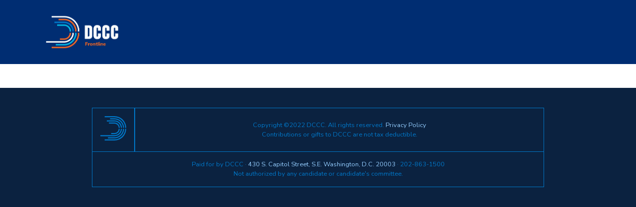

--- FILE ---
content_type: text/html; charset=UTF-8
request_url: https://frontline.dccc.org/candidate/frank-mrvan/
body_size: 30833
content:

<!DOCTYPE html>
<html lang="en-US" class="en">
<head>
	<meta charset="UTF-8" />
	<meta http-equiv="X-UA-Compatible" content="IE=edge,chrome=1">
	<meta name="viewport"content="width=device-width, initial-scale=1, user-scalable=no" />
	<title>
		Support DCCC Frontline Today 
	</title>

	<link href="https://fonts.googleapis.com/css?family=Nunito+Sans:400,400i,500,700,900&amp;display=swap" rel="stylesheet">
	<!-- calls css -->
	<meta name='robots' content='noindex, follow' />

	<!-- This site is optimized with the Yoast SEO plugin v26.8 - https://yoast.com/product/yoast-seo-wordpress/ -->
	<meta property="og:locale" content="en_US" />
	<meta property="og:type" content="article" />
	<meta property="og:title" content="Frank Mrvan | Support DCCC Frontline Today" />
	<meta property="og:url" content="https://frontline.dccc.org/candidate/frank-mrvan/" />
	<meta property="og:site_name" content="Support DCCC Frontline Today" />
	<meta property="article:modified_time" content="2025-03-06T01:03:31+00:00" />
	<meta property="og:image" content="https://frontline.dccc.org/wp-content/uploads/2022/04/fb.jpg" />
	<meta property="og:image:width" content="1200" />
	<meta property="og:image:height" content="630" />
	<meta property="og:image:type" content="image/jpeg" />
	<meta name="twitter:card" content="summary_large_image" />
	<script type="application/ld+json" class="yoast-schema-graph">{"@context":"https://schema.org","@graph":[{"@type":"WebPage","@id":"https://frontline.dccc.org/candidate/frank-mrvan/","url":"https://frontline.dccc.org/candidate/frank-mrvan/","name":"Frank Mrvan | Support DCCC Frontline Today","isPartOf":{"@id":"https://frontline.dccc.org/#website"},"datePublished":"2025-03-06T00:26:55+00:00","dateModified":"2025-03-06T01:03:31+00:00","breadcrumb":{"@id":"https://frontline.dccc.org/candidate/frank-mrvan/#breadcrumb"},"inLanguage":"en-US","potentialAction":[{"@type":"ReadAction","target":["https://frontline.dccc.org/candidate/frank-mrvan/"]}]},{"@type":"BreadcrumbList","@id":"https://frontline.dccc.org/candidate/frank-mrvan/#breadcrumb","itemListElement":[{"@type":"ListItem","position":1,"name":"Home","item":"https://frontline.dccc.org/"},{"@type":"ListItem","position":2,"name":"Frank Mrvan"}]},{"@type":"WebSite","@id":"https://frontline.dccc.org/#website","url":"https://frontline.dccc.org/","name":"Support DCCC Frontline Today","description":"","publisher":{"@id":"https://frontline.dccc.org/#organization"},"potentialAction":[{"@type":"SearchAction","target":{"@type":"EntryPoint","urlTemplate":"https://frontline.dccc.org/?s={search_term_string}"},"query-input":{"@type":"PropertyValueSpecification","valueRequired":true,"valueName":"search_term_string"}}],"inLanguage":"en-US"},{"@type":"Organization","@id":"https://frontline.dccc.org/#organization","name":"Support DCCC Frontline Today","url":"https://frontline.dccc.org/","logo":{"@type":"ImageObject","inLanguage":"en-US","@id":"https://frontline.dccc.org/#/schema/logo/image/","url":"https://frontline.dccc.org/wp-content/uploads/2022/04/fb.jpg","contentUrl":"https://frontline.dccc.org/wp-content/uploads/2022/04/fb.jpg","width":1200,"height":630,"caption":"Support DCCC Frontline Today"},"image":{"@id":"https://frontline.dccc.org/#/schema/logo/image/"}}]}</script>
	<!-- / Yoast SEO plugin. -->


<link rel="alternate" type="application/rss+xml" title="Support DCCC Frontline Today &raquo; Feed" href="https://frontline.dccc.org/feed/" />
<link rel="alternate" type="application/rss+xml" title="Support DCCC Frontline Today &raquo; Comments Feed" href="https://frontline.dccc.org/comments/feed/" />
<link rel="alternate" type="application/rss+xml" title="Support DCCC Frontline Today &raquo; Frank Mrvan Comments Feed" href="https://frontline.dccc.org/candidate/frank-mrvan/feed/" />
<link rel="alternate" title="oEmbed (JSON)" type="application/json+oembed" href="https://frontline.dccc.org/wp-json/oembed/1.0/embed?url=https%3A%2F%2Ffrontline.dccc.org%2Fcandidate%2Ffrank-mrvan%2F" />
<link rel="alternate" title="oEmbed (XML)" type="text/xml+oembed" href="https://frontline.dccc.org/wp-json/oembed/1.0/embed?url=https%3A%2F%2Ffrontline.dccc.org%2Fcandidate%2Ffrank-mrvan%2F&#038;format=xml" />
<style id='wp-img-auto-sizes-contain-inline-css' type='text/css'>
img:is([sizes=auto i],[sizes^="auto," i]){contain-intrinsic-size:3000px 1500px}
/*# sourceURL=wp-img-auto-sizes-contain-inline-css */
</style>
<style id='wp-emoji-styles-inline-css' type='text/css'>

	img.wp-smiley, img.emoji {
		display: inline !important;
		border: none !important;
		box-shadow: none !important;
		height: 1em !important;
		width: 1em !important;
		margin: 0 0.07em !important;
		vertical-align: -0.1em !important;
		background: none !important;
		padding: 0 !important;
	}
/*# sourceURL=wp-emoji-styles-inline-css */
</style>
<style id='wp-block-library-inline-css' type='text/css'>
:root{--wp-block-synced-color:#7a00df;--wp-block-synced-color--rgb:122,0,223;--wp-bound-block-color:var(--wp-block-synced-color);--wp-editor-canvas-background:#ddd;--wp-admin-theme-color:#007cba;--wp-admin-theme-color--rgb:0,124,186;--wp-admin-theme-color-darker-10:#006ba1;--wp-admin-theme-color-darker-10--rgb:0,107,160.5;--wp-admin-theme-color-darker-20:#005a87;--wp-admin-theme-color-darker-20--rgb:0,90,135;--wp-admin-border-width-focus:2px}@media (min-resolution:192dpi){:root{--wp-admin-border-width-focus:1.5px}}.wp-element-button{cursor:pointer}:root .has-very-light-gray-background-color{background-color:#eee}:root .has-very-dark-gray-background-color{background-color:#313131}:root .has-very-light-gray-color{color:#eee}:root .has-very-dark-gray-color{color:#313131}:root .has-vivid-green-cyan-to-vivid-cyan-blue-gradient-background{background:linear-gradient(135deg,#00d084,#0693e3)}:root .has-purple-crush-gradient-background{background:linear-gradient(135deg,#34e2e4,#4721fb 50%,#ab1dfe)}:root .has-hazy-dawn-gradient-background{background:linear-gradient(135deg,#faaca8,#dad0ec)}:root .has-subdued-olive-gradient-background{background:linear-gradient(135deg,#fafae1,#67a671)}:root .has-atomic-cream-gradient-background{background:linear-gradient(135deg,#fdd79a,#004a59)}:root .has-nightshade-gradient-background{background:linear-gradient(135deg,#330968,#31cdcf)}:root .has-midnight-gradient-background{background:linear-gradient(135deg,#020381,#2874fc)}:root{--wp--preset--font-size--normal:16px;--wp--preset--font-size--huge:42px}.has-regular-font-size{font-size:1em}.has-larger-font-size{font-size:2.625em}.has-normal-font-size{font-size:var(--wp--preset--font-size--normal)}.has-huge-font-size{font-size:var(--wp--preset--font-size--huge)}.has-text-align-center{text-align:center}.has-text-align-left{text-align:left}.has-text-align-right{text-align:right}.has-fit-text{white-space:nowrap!important}#end-resizable-editor-section{display:none}.aligncenter{clear:both}.items-justified-left{justify-content:flex-start}.items-justified-center{justify-content:center}.items-justified-right{justify-content:flex-end}.items-justified-space-between{justify-content:space-between}.screen-reader-text{border:0;clip-path:inset(50%);height:1px;margin:-1px;overflow:hidden;padding:0;position:absolute;width:1px;word-wrap:normal!important}.screen-reader-text:focus{background-color:#ddd;clip-path:none;color:#444;display:block;font-size:1em;height:auto;left:5px;line-height:normal;padding:15px 23px 14px;text-decoration:none;top:5px;width:auto;z-index:100000}html :where(.has-border-color){border-style:solid}html :where([style*=border-top-color]){border-top-style:solid}html :where([style*=border-right-color]){border-right-style:solid}html :where([style*=border-bottom-color]){border-bottom-style:solid}html :where([style*=border-left-color]){border-left-style:solid}html :where([style*=border-width]){border-style:solid}html :where([style*=border-top-width]){border-top-style:solid}html :where([style*=border-right-width]){border-right-style:solid}html :where([style*=border-bottom-width]){border-bottom-style:solid}html :where([style*=border-left-width]){border-left-style:solid}html :where(img[class*=wp-image-]){height:auto;max-width:100%}:where(figure){margin:0 0 1em}html :where(.is-position-sticky){--wp-admin--admin-bar--position-offset:var(--wp-admin--admin-bar--height,0px)}@media screen and (max-width:600px){html :where(.is-position-sticky){--wp-admin--admin-bar--position-offset:0px}}

/*# sourceURL=wp-block-library-inline-css */
</style><style id='global-styles-inline-css' type='text/css'>
:root{--wp--preset--aspect-ratio--square: 1;--wp--preset--aspect-ratio--4-3: 4/3;--wp--preset--aspect-ratio--3-4: 3/4;--wp--preset--aspect-ratio--3-2: 3/2;--wp--preset--aspect-ratio--2-3: 2/3;--wp--preset--aspect-ratio--16-9: 16/9;--wp--preset--aspect-ratio--9-16: 9/16;--wp--preset--color--black: #000000;--wp--preset--color--cyan-bluish-gray: #abb8c3;--wp--preset--color--white: #ffffff;--wp--preset--color--pale-pink: #f78da7;--wp--preset--color--vivid-red: #cf2e2e;--wp--preset--color--luminous-vivid-orange: #ff6900;--wp--preset--color--luminous-vivid-amber: #fcb900;--wp--preset--color--light-green-cyan: #7bdcb5;--wp--preset--color--vivid-green-cyan: #00d084;--wp--preset--color--pale-cyan-blue: #8ed1fc;--wp--preset--color--vivid-cyan-blue: #0693e3;--wp--preset--color--vivid-purple: #9b51e0;--wp--preset--gradient--vivid-cyan-blue-to-vivid-purple: linear-gradient(135deg,rgb(6,147,227) 0%,rgb(155,81,224) 100%);--wp--preset--gradient--light-green-cyan-to-vivid-green-cyan: linear-gradient(135deg,rgb(122,220,180) 0%,rgb(0,208,130) 100%);--wp--preset--gradient--luminous-vivid-amber-to-luminous-vivid-orange: linear-gradient(135deg,rgb(252,185,0) 0%,rgb(255,105,0) 100%);--wp--preset--gradient--luminous-vivid-orange-to-vivid-red: linear-gradient(135deg,rgb(255,105,0) 0%,rgb(207,46,46) 100%);--wp--preset--gradient--very-light-gray-to-cyan-bluish-gray: linear-gradient(135deg,rgb(238,238,238) 0%,rgb(169,184,195) 100%);--wp--preset--gradient--cool-to-warm-spectrum: linear-gradient(135deg,rgb(74,234,220) 0%,rgb(151,120,209) 20%,rgb(207,42,186) 40%,rgb(238,44,130) 60%,rgb(251,105,98) 80%,rgb(254,248,76) 100%);--wp--preset--gradient--blush-light-purple: linear-gradient(135deg,rgb(255,206,236) 0%,rgb(152,150,240) 100%);--wp--preset--gradient--blush-bordeaux: linear-gradient(135deg,rgb(254,205,165) 0%,rgb(254,45,45) 50%,rgb(107,0,62) 100%);--wp--preset--gradient--luminous-dusk: linear-gradient(135deg,rgb(255,203,112) 0%,rgb(199,81,192) 50%,rgb(65,88,208) 100%);--wp--preset--gradient--pale-ocean: linear-gradient(135deg,rgb(255,245,203) 0%,rgb(182,227,212) 50%,rgb(51,167,181) 100%);--wp--preset--gradient--electric-grass: linear-gradient(135deg,rgb(202,248,128) 0%,rgb(113,206,126) 100%);--wp--preset--gradient--midnight: linear-gradient(135deg,rgb(2,3,129) 0%,rgb(40,116,252) 100%);--wp--preset--font-size--small: 13px;--wp--preset--font-size--medium: 20px;--wp--preset--font-size--large: 36px;--wp--preset--font-size--x-large: 42px;--wp--preset--spacing--20: 0.44rem;--wp--preset--spacing--30: 0.67rem;--wp--preset--spacing--40: 1rem;--wp--preset--spacing--50: 1.5rem;--wp--preset--spacing--60: 2.25rem;--wp--preset--spacing--70: 3.38rem;--wp--preset--spacing--80: 5.06rem;--wp--preset--shadow--natural: 6px 6px 9px rgba(0, 0, 0, 0.2);--wp--preset--shadow--deep: 12px 12px 50px rgba(0, 0, 0, 0.4);--wp--preset--shadow--sharp: 6px 6px 0px rgba(0, 0, 0, 0.2);--wp--preset--shadow--outlined: 6px 6px 0px -3px rgb(255, 255, 255), 6px 6px rgb(0, 0, 0);--wp--preset--shadow--crisp: 6px 6px 0px rgb(0, 0, 0);}:where(.is-layout-flex){gap: 0.5em;}:where(.is-layout-grid){gap: 0.5em;}body .is-layout-flex{display: flex;}.is-layout-flex{flex-wrap: wrap;align-items: center;}.is-layout-flex > :is(*, div){margin: 0;}body .is-layout-grid{display: grid;}.is-layout-grid > :is(*, div){margin: 0;}:where(.wp-block-columns.is-layout-flex){gap: 2em;}:where(.wp-block-columns.is-layout-grid){gap: 2em;}:where(.wp-block-post-template.is-layout-flex){gap: 1.25em;}:where(.wp-block-post-template.is-layout-grid){gap: 1.25em;}.has-black-color{color: var(--wp--preset--color--black) !important;}.has-cyan-bluish-gray-color{color: var(--wp--preset--color--cyan-bluish-gray) !important;}.has-white-color{color: var(--wp--preset--color--white) !important;}.has-pale-pink-color{color: var(--wp--preset--color--pale-pink) !important;}.has-vivid-red-color{color: var(--wp--preset--color--vivid-red) !important;}.has-luminous-vivid-orange-color{color: var(--wp--preset--color--luminous-vivid-orange) !important;}.has-luminous-vivid-amber-color{color: var(--wp--preset--color--luminous-vivid-amber) !important;}.has-light-green-cyan-color{color: var(--wp--preset--color--light-green-cyan) !important;}.has-vivid-green-cyan-color{color: var(--wp--preset--color--vivid-green-cyan) !important;}.has-pale-cyan-blue-color{color: var(--wp--preset--color--pale-cyan-blue) !important;}.has-vivid-cyan-blue-color{color: var(--wp--preset--color--vivid-cyan-blue) !important;}.has-vivid-purple-color{color: var(--wp--preset--color--vivid-purple) !important;}.has-black-background-color{background-color: var(--wp--preset--color--black) !important;}.has-cyan-bluish-gray-background-color{background-color: var(--wp--preset--color--cyan-bluish-gray) !important;}.has-white-background-color{background-color: var(--wp--preset--color--white) !important;}.has-pale-pink-background-color{background-color: var(--wp--preset--color--pale-pink) !important;}.has-vivid-red-background-color{background-color: var(--wp--preset--color--vivid-red) !important;}.has-luminous-vivid-orange-background-color{background-color: var(--wp--preset--color--luminous-vivid-orange) !important;}.has-luminous-vivid-amber-background-color{background-color: var(--wp--preset--color--luminous-vivid-amber) !important;}.has-light-green-cyan-background-color{background-color: var(--wp--preset--color--light-green-cyan) !important;}.has-vivid-green-cyan-background-color{background-color: var(--wp--preset--color--vivid-green-cyan) !important;}.has-pale-cyan-blue-background-color{background-color: var(--wp--preset--color--pale-cyan-blue) !important;}.has-vivid-cyan-blue-background-color{background-color: var(--wp--preset--color--vivid-cyan-blue) !important;}.has-vivid-purple-background-color{background-color: var(--wp--preset--color--vivid-purple) !important;}.has-black-border-color{border-color: var(--wp--preset--color--black) !important;}.has-cyan-bluish-gray-border-color{border-color: var(--wp--preset--color--cyan-bluish-gray) !important;}.has-white-border-color{border-color: var(--wp--preset--color--white) !important;}.has-pale-pink-border-color{border-color: var(--wp--preset--color--pale-pink) !important;}.has-vivid-red-border-color{border-color: var(--wp--preset--color--vivid-red) !important;}.has-luminous-vivid-orange-border-color{border-color: var(--wp--preset--color--luminous-vivid-orange) !important;}.has-luminous-vivid-amber-border-color{border-color: var(--wp--preset--color--luminous-vivid-amber) !important;}.has-light-green-cyan-border-color{border-color: var(--wp--preset--color--light-green-cyan) !important;}.has-vivid-green-cyan-border-color{border-color: var(--wp--preset--color--vivid-green-cyan) !important;}.has-pale-cyan-blue-border-color{border-color: var(--wp--preset--color--pale-cyan-blue) !important;}.has-vivid-cyan-blue-border-color{border-color: var(--wp--preset--color--vivid-cyan-blue) !important;}.has-vivid-purple-border-color{border-color: var(--wp--preset--color--vivid-purple) !important;}.has-vivid-cyan-blue-to-vivid-purple-gradient-background{background: var(--wp--preset--gradient--vivid-cyan-blue-to-vivid-purple) !important;}.has-light-green-cyan-to-vivid-green-cyan-gradient-background{background: var(--wp--preset--gradient--light-green-cyan-to-vivid-green-cyan) !important;}.has-luminous-vivid-amber-to-luminous-vivid-orange-gradient-background{background: var(--wp--preset--gradient--luminous-vivid-amber-to-luminous-vivid-orange) !important;}.has-luminous-vivid-orange-to-vivid-red-gradient-background{background: var(--wp--preset--gradient--luminous-vivid-orange-to-vivid-red) !important;}.has-very-light-gray-to-cyan-bluish-gray-gradient-background{background: var(--wp--preset--gradient--very-light-gray-to-cyan-bluish-gray) !important;}.has-cool-to-warm-spectrum-gradient-background{background: var(--wp--preset--gradient--cool-to-warm-spectrum) !important;}.has-blush-light-purple-gradient-background{background: var(--wp--preset--gradient--blush-light-purple) !important;}.has-blush-bordeaux-gradient-background{background: var(--wp--preset--gradient--blush-bordeaux) !important;}.has-luminous-dusk-gradient-background{background: var(--wp--preset--gradient--luminous-dusk) !important;}.has-pale-ocean-gradient-background{background: var(--wp--preset--gradient--pale-ocean) !important;}.has-electric-grass-gradient-background{background: var(--wp--preset--gradient--electric-grass) !important;}.has-midnight-gradient-background{background: var(--wp--preset--gradient--midnight) !important;}.has-small-font-size{font-size: var(--wp--preset--font-size--small) !important;}.has-medium-font-size{font-size: var(--wp--preset--font-size--medium) !important;}.has-large-font-size{font-size: var(--wp--preset--font-size--large) !important;}.has-x-large-font-size{font-size: var(--wp--preset--font-size--x-large) !important;}
/*# sourceURL=global-styles-inline-css */
</style>

<style id='classic-theme-styles-inline-css' type='text/css'>
/*! This file is auto-generated */
.wp-block-button__link{color:#fff;background-color:#32373c;border-radius:9999px;box-shadow:none;text-decoration:none;padding:calc(.667em + 2px) calc(1.333em + 2px);font-size:1.125em}.wp-block-file__button{background:#32373c;color:#fff;text-decoration:none}
/*# sourceURL=/wp-includes/css/classic-themes.min.css */
</style>
<link rel='stylesheet' id='style.css-css' href='https://frontline.dccc.org/wp-content/themes/blueprint/style.css?ver=6.9' type='text/css' media='all' />
<link rel='stylesheet' id='layout.css-css' href='https://frontline.dccc.org/wp-content/themes/blueprint/css/layout.css?ver=6.9' type='text/css' media='all' />
<link rel='stylesheet' id='style_login_widget-css' href='https://frontline.dccc.org/wp-content/plugins/miniorange-login-with-eve-online-google-facebook/css/style_login_widget.min.css?ver=6.26.17' type='text/css' media='all' />
<script type="text/javascript" src="https://frontline.dccc.org/wp-includes/js/jquery/jquery.min.js?ver=3.7.1" id="jquery-core-js"></script>
<script type="text/javascript" src="https://frontline.dccc.org/wp-includes/js/jquery/jquery-migrate.min.js?ver=3.4.1" id="jquery-migrate-js"></script>
<link rel="https://api.w.org/" href="https://frontline.dccc.org/wp-json/" /><link rel="alternate" title="JSON" type="application/json" href="https://frontline.dccc.org/wp-json/wp/v2/candidate/322" /><link rel="EditURI" type="application/rsd+xml" title="RSD" href="https://frontline.dccc.org/xmlrpc.php?rsd" />
<meta name="generator" content="WordPress 6.9" />
<link rel='shortlink' href='https://frontline.dccc.org/?p=322' />
<link rel="icon" href="https://frontline.dccc.org/wp-content/uploads/2022/02/cropped-favicon-32x32.png" sizes="32x32" />
<link rel="icon" href="https://frontline.dccc.org/wp-content/uploads/2022/02/cropped-favicon-192x192.png" sizes="192x192" />
<link rel="apple-touch-icon" href="https://frontline.dccc.org/wp-content/uploads/2022/02/cropped-favicon-180x180.png" />
<meta name="msapplication-TileImage" content="https://frontline.dccc.org/wp-content/uploads/2022/02/cropped-favicon-270x270.png" />
    <script>(function(w,d,s,l,i){w[l]=w[l]||[];w[l].push({'gtm.start': new Date().getTime(),event:'gtm.js'});var f=d.getElementsByTagName(s)[0], j=d.createElement(s),dl=l!='dataLayer'?'&l='+l:'';j.async=true;j.src='https://www.googletagmanager.com/gtm.js?id='+i+dl;f.parentNode.insertBefore(j,f);})(window,document,'script','dataLayer','GTM-PJXTQ4C');</script>
</head>

<body class="wp-singular candidate-template-default single single-candidate postid-322 wp-embed-responsive wp-theme-blueprint" >
    <noscript><iframesrc="https://www.googletagmanager.com/ns.html?id=GTM-PJXTQ4C"height="0"width="0"style="display:none;visibility:hidden"></iframe></noscript>
	<header class="site-header">
        <div id="header" class="clearfix">
            <div class="inner animate fade-in-from-right animated">
                <a href="https://dccc.org/" target="_blank" class="logolink">
                    <img src="/wp-content/themes/blueprint/images/logo_new.png" id="logo">
                </a>
                <!-- <div id="language">
		            <a class="en-lang" href="/">English </a>
                    <a class="sp-lang" href="/?lang=sp">Español </a>
	            </div> -->
                <!-- <a id="donatebtn" class="en" href=" https://secure.actblue.com/contribute/page/dcccactblue?refcode=web_red-blue_contrib_button&amp;amount=25" target="_blank">
                    Donate Now
                </a> -->
            </div>
        </div>
    </header>
	<main class="main-content">
    <!-- IF PODS -->
        <!-- IF ACF -->
	
	</main>
    <div class="footer">
        <div class="container">
            <div class="disclaimer">
                <div class="row">
                    <div class="col-md-auto footerLogo">
                        <a href="http://dccc.org/">
                            <svg style="width:52px; height:auto;" xmlns="http://www.w3.org/2000/svg" width="288" height="276" viewBox="0 0 288 276"><path fill="#0077C8" d="M156,72H96V84h60a48.05,48.05,0,0,1,48,48h12A60.07,60.07,0,0,0,156,72Z"></path><path fill="#0077C8" d="M252,144a96.11,96.11,0,0,1-96,96H84v12h72A108.12,108.12,0,0,0,264,144Z"></path><path fill="#0077C8" d="M156,48H72V60h84a72.08,72.08,0,0,1,72,72h12A84.09,84.09,0,0,0,156,48Z"></path><path fill="#0077C8" d="M276,144A120.13,120.13,0,0,1,156,264H48v12H156A132.14,132.14,0,0,0,288,144Z"></path><path fill="#0077C8" d="M156,24H108V36h48a96.11,96.11,0,0,1,96,96h12A108.12,108.12,0,0,0,156,24Z"></path><path fill="#0077C8" d="M204,144a48.05,48.05,0,0,1-48,48H120v12h36a60.07,60.07,0,0,0,60-60Z"></path><path fill="#0077C8" d="M156,0H48V12H156A120.13,120.13,0,0,1,276,132h12A132.14,132.14,0,0,0,156,0Z"></path><path fill="#0077C8" d="M228,144a72.08,72.08,0,0,1-72,72H0v12H156a84.09,84.09,0,0,0,84-84Z"></path></svg>
                        </a>
                    </div>
                    <div class="col-md copyright">
                        <p class="english">Copyright ©2022 DCCC. All rights reserved. <a href="http://dccc.org/privacy-policy">Privacy Policy</a>
                            <br>Contributions or gifts to DCCC are not tax deductible.
                        </p>
                        <p class="spanish">Derecho de autor ©2022 DCCC. Todo los derechos reservados. <a href="http://dccc.org/privacy-policy">Política de privacidad.</a>
                            <br>Contribuciones o regalos al DCCC no son desgravables.
                        </p>
                    </div>
                </div>
                <div class="row">
                    <div class="col-md disclaimerText">
                        Paid for by DCCC · <a href="https://www.google.com/maps/place/430%20S.%20Capitol%20Street%2C%20S.E.%20Washington%2C%20D.C.%2020003">430 S. Capitol Street, S.E. Washington, D.C. 20003</a> · 202-863-1500
                        <br> Not authorized by any candidate or candidate's committee.
                    </div>
                </div>
            </div>
        </div>
    </div>
	<!-- <footer id="site-footer">
        <div class="clearfix">
            <div class="footer-left-wrap">
                <a href="https://dccc.org" class="footer-home-a">
                    <img src="https://frontline.dccc.org/wp-content/themes/blueprint/images/logo-all-white.png" alt="">
                </a>
                <div class="copyright clearfix">	
                    <p>
                        <a href="https://www.google.com/maps/place/430%20S.%20Capitol%20Street%2C%20S.E.%20Washington%2C%20D.C.%2020003">
                            430 S. Capitol Street S.E.<br> Washington, D.C. 20003
                        </a>
                    </p>
                    <p>
                        <a href="tel:12028631500">(202) 863-1500</a>
                    </p>
                </div>
            </div>	
        </div>
 
        <div class="disclaimer">
            <div class="paid-for-by">
                <p>
                    Paid for by DCCC <br> Copyright © <script>document.write(new Date().getFullYear())</script> DCCC. All rights reserved.
                </p>
                <p>
                    <a href="https://dccc.org/terms-service/" target="_blank">Terms of Service and Privacy Policy</a>
                </p>
                <p>
                    Contributions or gifts to DCCC are not tax-deductible <br> Not authorized by any candidate or candidate’s committee.
                </p>
            </div>
        </div>
    </footer> -->
	<!-- calls all scripts -->
	<script type="speculationrules">
{"prefetch":[{"source":"document","where":{"and":[{"href_matches":"/*"},{"not":{"href_matches":["/wp-*.php","/wp-admin/*","/wp-content/uploads/*","/wp-content/*","/wp-content/plugins/*","/wp-content/themes/blueprint/*","/*\\?(.+)"]}},{"not":{"selector_matches":"a[rel~=\"nofollow\"]"}},{"not":{"selector_matches":".no-prefetch, .no-prefetch a"}}]},"eagerness":"conservative"}]}
</script>
<script type="text/javascript" src="https://frontline.dccc.org/wp-content/themes/blueprint/js/jqueryeasing.js?ver=1.1" id="jqueryeasing-js"></script>
<script type="text/javascript" src="https://frontline.dccc.org/wp-content/themes/blueprint/js/jquery.waypoints.min.js?ver=1.1" id="waypoints_min-js"></script>
<script type="text/javascript" src="https://frontline.dccc.org/wp-content/themes/blueprint/js/waypoints.min.js?ver=1.1" id="waypoints-js"></script>
<script type="text/javascript" src="https://frontline.dccc.org/wp-content/themes/blueprint/js/site.js?ver=1.1" id="my_script-js"></script>
<script id="wp-emoji-settings" type="application/json">
{"baseUrl":"https://s.w.org/images/core/emoji/17.0.2/72x72/","ext":".png","svgUrl":"https://s.w.org/images/core/emoji/17.0.2/svg/","svgExt":".svg","source":{"concatemoji":"https://frontline.dccc.org/wp-includes/js/wp-emoji-release.min.js?ver=6.9"}}
</script>
<script type="module">
/* <![CDATA[ */
/*! This file is auto-generated */
const a=JSON.parse(document.getElementById("wp-emoji-settings").textContent),o=(window._wpemojiSettings=a,"wpEmojiSettingsSupports"),s=["flag","emoji"];function i(e){try{var t={supportTests:e,timestamp:(new Date).valueOf()};sessionStorage.setItem(o,JSON.stringify(t))}catch(e){}}function c(e,t,n){e.clearRect(0,0,e.canvas.width,e.canvas.height),e.fillText(t,0,0);t=new Uint32Array(e.getImageData(0,0,e.canvas.width,e.canvas.height).data);e.clearRect(0,0,e.canvas.width,e.canvas.height),e.fillText(n,0,0);const a=new Uint32Array(e.getImageData(0,0,e.canvas.width,e.canvas.height).data);return t.every((e,t)=>e===a[t])}function p(e,t){e.clearRect(0,0,e.canvas.width,e.canvas.height),e.fillText(t,0,0);var n=e.getImageData(16,16,1,1);for(let e=0;e<n.data.length;e++)if(0!==n.data[e])return!1;return!0}function u(e,t,n,a){switch(t){case"flag":return n(e,"\ud83c\udff3\ufe0f\u200d\u26a7\ufe0f","\ud83c\udff3\ufe0f\u200b\u26a7\ufe0f")?!1:!n(e,"\ud83c\udde8\ud83c\uddf6","\ud83c\udde8\u200b\ud83c\uddf6")&&!n(e,"\ud83c\udff4\udb40\udc67\udb40\udc62\udb40\udc65\udb40\udc6e\udb40\udc67\udb40\udc7f","\ud83c\udff4\u200b\udb40\udc67\u200b\udb40\udc62\u200b\udb40\udc65\u200b\udb40\udc6e\u200b\udb40\udc67\u200b\udb40\udc7f");case"emoji":return!a(e,"\ud83e\u1fac8")}return!1}function f(e,t,n,a){let r;const o=(r="undefined"!=typeof WorkerGlobalScope&&self instanceof WorkerGlobalScope?new OffscreenCanvas(300,150):document.createElement("canvas")).getContext("2d",{willReadFrequently:!0}),s=(o.textBaseline="top",o.font="600 32px Arial",{});return e.forEach(e=>{s[e]=t(o,e,n,a)}),s}function r(e){var t=document.createElement("script");t.src=e,t.defer=!0,document.head.appendChild(t)}a.supports={everything:!0,everythingExceptFlag:!0},new Promise(t=>{let n=function(){try{var e=JSON.parse(sessionStorage.getItem(o));if("object"==typeof e&&"number"==typeof e.timestamp&&(new Date).valueOf()<e.timestamp+604800&&"object"==typeof e.supportTests)return e.supportTests}catch(e){}return null}();if(!n){if("undefined"!=typeof Worker&&"undefined"!=typeof OffscreenCanvas&&"undefined"!=typeof URL&&URL.createObjectURL&&"undefined"!=typeof Blob)try{var e="postMessage("+f.toString()+"("+[JSON.stringify(s),u.toString(),c.toString(),p.toString()].join(",")+"));",a=new Blob([e],{type:"text/javascript"});const r=new Worker(URL.createObjectURL(a),{name:"wpTestEmojiSupports"});return void(r.onmessage=e=>{i(n=e.data),r.terminate(),t(n)})}catch(e){}i(n=f(s,u,c,p))}t(n)}).then(e=>{for(const n in e)a.supports[n]=e[n],a.supports.everything=a.supports.everything&&a.supports[n],"flag"!==n&&(a.supports.everythingExceptFlag=a.supports.everythingExceptFlag&&a.supports[n]);var t;a.supports.everythingExceptFlag=a.supports.everythingExceptFlag&&!a.supports.flag,a.supports.everything||((t=a.source||{}).concatemoji?r(t.concatemoji):t.wpemoji&&t.twemoji&&(r(t.twemoji),r(t.wpemoji)))});
//# sourceURL=https://frontline.dccc.org/wp-includes/js/wp-emoji-loader.min.js
/* ]]> */
</script>
    <script type="text/javascript">
        jQuery(document).ready(function ($) {

            for (let i = 0; i < document.forms.length; ++i) {
                let form = document.forms[i];
				if ($(form).attr("method") != "get") { $(form).append('<input type="hidden" name="dcqTVWwZ" value="P3EuM@" />'); }
if ($(form).attr("method") != "get") { $(form).append('<input type="hidden" name="KESQsNGF" value="*jN0JgWivVUQR5" />'); }
            }

            $(document).on('submit', 'form', function () {
				if ($(this).attr("method") != "get") { $(this).append('<input type="hidden" name="dcqTVWwZ" value="P3EuM@" />'); }
if ($(this).attr("method") != "get") { $(this).append('<input type="hidden" name="KESQsNGF" value="*jN0JgWivVUQR5" />'); }
                return true;
            });

            jQuery.ajaxSetup({
                beforeSend: function (e, data) {

                    if (data.type !== 'POST') return;

                    if (typeof data.data === 'object' && data.data !== null) {
						data.data.append("dcqTVWwZ", "P3EuM@");
data.data.append("KESQsNGF", "*jN0JgWivVUQR5");
                    }
                    else {
                        data.data = data.data + '&dcqTVWwZ=P3EuM@&KESQsNGF=*jN0JgWivVUQR5';
                    }
                }
            });

        });
    </script>
	</body>
</html>


--- FILE ---
content_type: text/css
request_url: https://frontline.dccc.org/wp-content/themes/blueprint/style.css?ver=6.9
body_size: 16736
content:
/*
Theme Name: BLUEPRINT Wordpress
Author: Blueprint Interactive
Author URI: http://blueprintinteractive.com
Description: Blueprint Interactive Custom Theme.
Version: 1.0
License: GNU General Public License

-------------------------------------------------------------- */
/* Reset
-------------------------------------------------------------- */
* {
    box-sizing: border-box;
    font-family: 'Nunito Sans', sans-serif;
    line-height: 1.5;
    margin: 0;
    padding: 0;
    -webkit-font-smoothing: antialiased;
}

a {
    text-decoration: none;
    transition: all 0.4s ease;
}

.en .spanish {
    display: none !important;
}

.sp .english {
    display: none !important;
}

.mobile-only {
    display: none;
}

/* WAYPOINTS */
.fade-in-from-left {
    opacity: 0;
    animation-timing-function: ease-out;
    -webkit-transform: translateX(-15px);
    -moz-transform: translateX(-15px);
    -o-transform: translateX(-15px);
    -ms-transform: translateX(-15px);
    transform: translateX(-15px);
}

.animated {
    -webkit-animation-duration: 1s;
    animation-duration: 1s;
    -webkit-animation-fill-mode: both;
    animation-fill-mode: both;
}

.fade-in-from-left.animated {
    animation-name: fade-from-left;
    animation-duration: 0.5s;
    opacity: 1;
    -webkit-transform: translateX(0);
    -moz-transform: translateX(0);
    -o-transform: translateX(0);
    -ms-transform: translateX(0);
    transform: translateX(0);
}

@keyframes fade-from-left {
    0% {
        opacity: 0;
        -webkit-transform: translateX(-15px);
        -moz-transform: translateX(-15px);
        -o-transform: translateX(-15px);
        -ms-transform: translateX(-15px);
        transform: translateX(-15px);
    }

    45% {
        opacity: 0.5;
    }

    90% {
        opacity: 1;
    }

    100% {
        -webkit-transform: translateX(0);
        -moz-transform: translateX(0);
        -o-transform: translateX(0);
        -ms-transform: translateX(0);
        transform: translateX(0);
    }
}

.fade-in-from-bottom {
    opacity: 0;
    animation-timing-function: ease-out;
    -webkit-transform: translateY(15px);
    -moz-transform: translateY(15px);
    -o-transform: translateY(15px);
    -ms-transform: translateY(15px);
    transform: translateY(15px);
}

.fade-in-from-bottom.animated {
    animation-name: fade-from-bottom;
    animation-duration: 1s;
    opacity: 1;
    -webkit-transform: translateY(0);
    -moz-transform: translateY(0);
    -o-transform: translateY(0);
    -ms-transform: translateY(0);
    transform: translateY(0);
}

@keyframes fade-from-bottom {
    0% {
        opacity: 0;
        -webkit-transform: translateY(15px);
        -moz-transform: translateY(15px);
        -o-transform: translateY(15px);
        -ms-transform: translateY(15px);
        transform: translateY(15px);
    }
    90% {
        opacity: 1;
    }
    100% {
        -webkit-transform: translateY(0);
        -moz-transform: translateY(0);
        -o-transform: translateY(0);
        -ms-transform: translateY(0);
        transform: translateY(0);
    }
}

.fade-in-from-right {
    opacity: 0;
    animation-timing-function: ease-out;
    -webkit-transform: translateX(40px);
    -moz-transform: translateX(40px);
    -o-transform: translateX(40px);
    -ms-transform: translateX(40px);
    transform: translateX(40px);
}

.fade-in-from-right.animated {
    animation-name: fade-from-right;
    animation-duration: 0.5s;
    opacity: 1;
    -webkit-transform: translateX(0);
    -moz-transform: translateX(0);
    -o-transform: translateX(0);
    -ms-transform: translateX(0);
    transform: translateX(0);
}

@keyframes fade-from-right {
    0% {
        opacity: 0;
        -webkit-transform: translateX(40px);
        -moz-transform: translateX(40px);
        -o-transform: translateX(40px);
        -ms-transform: translateX(40px);
        transform: translateX(40px);
    }

    90% {
        opacity: 1;
    }

    100% {
        -webkit-transform: translateX(0);
        -moz-transform: translateX(0);
        -o-transform: translateX(0);
        -ms-transform: translateX(0);
        transform: translateX(0);
    }
}

/* Header --------------------- */
.site-header {
    background-color: #002D72;
    padding: 30px 5%;
}

#header {
    max-width: 1100px;
    margin: 0 auto;
}

#logo {
    display: inline-block;
    height: auto;
    margin-right: 6%;
    transition: all 0.4s ease;
    vertical-align: middle;
    width: 150px;
}

#donatebtn {
    display: inline-block;
    background: #F36725;
    border-radius: 20px;
    color: #ffffff;
    float: right;
    font-size: 14px;
    font-weight: 800;
    margin-top: 15px;
    padding: 10px 40px;
    text-decoration: none;
    text-transform: uppercase;
    width: auto;
}

#language {
    color: #ffffff;
    display: inline-block;
    float: right;
    font-size: 0;
    padding-right: 30px;
    position: relative;
    top: 10px;
}

#language a {
    background-color: #0077C8;
    color: #ffffff;
    display: inline-block;
    font-size: 20px;
    padding: 10px 20px;
    text-decoration: none;
}

#language a.en-lang {
    background-color: #003687;
    border-top-left-radius: 10px;
    border-bottom-left-radius: 10px;
    font-weight: bold;
}

#language a.sp-lang {
    border-top-right-radius: 10px;
    border-bottom-right-radius: 10px;
    opacity: .5;
}

.sp #language a.en-lang {
    background-color: #0077C8;
    font-weight: normal;
    opacity: .5;
}

.sp #language a.sp-lang {
    background-color: #003687;
    font-weight: bold;
    opacity: 1;
}

/* Footer --------------------- */
#site-footer {
    background: #002D72;
    padding: 75px 5%;
    width: 100%;
}

#site-footer .footer-left-wrap {
    vertical-align: top;
    /* width: 39%; */
    width: 250px;
    margin: auto;
}

#site-footer .footer-home-a {
    display: block;
    max-width: 100%;
    margin-bottom: 30px;
    width: 230px;
}

#site-footer .footer-home-a:hover img {
    transform: scale(.9);
}

#site-footer .footer-home-a img {
    height: auto;
    transition: all ease-in-out 0.4s;
    width: 100%;
}

#site-footer .copyright p {
    color: #fff;
    font-size: 18px;
    margin-bottom: 20px;
    line-height: 1.3;
    text-align: center;
}

#site-footer .copyright a {
    color: #fff;
    margin: 0;
    text-decoration: none;
}


#site-footer .disclaimer p {
    color: #fff;
    font-size: 14px;
    margin-bottom: 15px;
    line-height: 1.3;
}

#site-footer .disclaimer a:hover, 
#site-footer .copyright a:hover {
    color: #00bce7;
}

#site-footer .disclaimer {
    text-align: center;
    color: #0077C8;
    line-height: 14px;
    font-size: 12px;
    margin: 50px 0 0;
    font-family: "Nunito Sans", sans-serif;
}

#site-footer .paid-for-by {
    border: 1px solid #ffffff;
    display: block;
    padding: 15px 15px 5px;
    width: 510px;
    margin: 0 auto;
    max-width: 90%;
}

site-footer .disclaimer p {
    color: #fff;
    font-size: 14px;
    margin-bottom: 15px;
    line-height: 1.3;
}

#site-footer .disclaimer a {
    color: #fff;
    margin: 0;
    text-decoration: underline !important;
}


/* Site ------------------------ */
.homepage-wrap {
    max-width: 1100px;
    margin: 100px auto;
    width: 90%;
}

.homepage-wrap h1 {
    color: #0b2240;
    font-weight: 800;
    font-size: 55px;
}

.homepage-wrap p {
    color: #555;
    font-size: 18px;
    font-weight: 500;
    margin: 20px 0;
}

.hero-wrap {
    margin-bottom: 50px;
}

.news-listing-wrapper {
    margin-top: 50px;
}

#district-changer {
    display: inline-block;
    position: relative;
}

.districtJump {
    background-color: #0077C8;
    border-radius: 2rem;
    color: #ffffff;
    display: inline-block;
    font-weight: 800;
    font-size: 18px;
    letter-spacing: .12rem;
    line-height: 25px;
    margin: 0;
    padding: 10px 30px 13px;
    text-transform: uppercase;
}

.districtJump svg {
    height: auto;
    width: 20px;
    vertical-align: bottom;
}

.districtJump:hover {
    background-color: #002D72;
}

.drop-down-wrapper {
    background-color: #ffffff;
    border: 1px solid #002D72;
    left: 0px;
    max-height: 180px;
    overflow-y: scroll;
    position: absolute;
    top: 46px;
    width: 100%;
    z-index: 3;
    display: none;
}

.drop-down-wrapper a {
    color: #212529;
    display: block;
    font-size: 18px;
    font-weight: 400;
    padding: 5px 10px;
}

.drop-down-wrapper a:hover {
    color: #F36725;
}

a.general-donation {
    background-color: #F36725;
    border-radius: 2rem;
    color: #ffffff;
    display: inline-block;
    font-size: 18px;
    line-height: 25px;
    font-weight: 800;
    margin-left: 30px;
    padding: 16px 30px;
    text-transform: uppercase;
}

a.general-donation:hover {
    background-color: #0077C8;
}

/* SINGLE CARD */
.single-candidate-card {
    margin: 100px 0;
}

.card-left {
    display: inline-block;
    margin-right: 20px;
    vertical-align: top;
    width: 25%;
}

.card-right {
    display: inline-block;
    margin-left: 0;
    margin-top: 0;
    vertical-align: top;
    width: 65%;
}

.card-left img {
    height: auto;
    max-width: 100%;
}

.red-donate-btn {
    background-color: #F36725;
    border-radius: 30px;
    color: #ffffff;
    display: block;
    font-weight: 600;
    margin: 20px auto;
    padding: 10px 20px;
    text-align: center;
    text-transform: uppercase;
    width: 100%;
}

.red-donate-btn:hover {
    background-color: #0077C8;
}

.homepage-wrap p.involved-p {
    font-size: 14px;
    text-transform: uppercase;
    margin-bottom:0;
    margin-top:5px;
}

.involved-p span {
 
}

.involved-p svg {
    vertical-align: middle;
    vertical-align: -webkit-baseline-middle;
}

.involved-p a {
    color: #666666;
}

.involved-p a .background {
    transition: all ease-in-out 0.4s;
}

.involved-p a:hover {
    color: #002D72;
}

.involved-p a:hover .background {
    fill: #0077C8;
}

.card-right .h2-svg {
    height: auto;
    width: 100%;
}

.card-right h2 {
    color: #002d72;
    font-size: 35px;
    font-weight: 800;
    line-height: 1;
    margin: 0 0 10px;
}

.card-right h2 span {
    color: #F36725;
    font-size: 20px;
    font-weight: 400;
    margin-left: 10px;
}

.candidate-links a {
    color: #666666;
    display: inline-block;
    margin-right: 10px;
    font-weight: 800;
    text-decoration: none;
    text-transform: uppercase;
}

.candidate-links svg {
    vertical-align: top;
    display: inline-block;
}

.candidate-links a:hover {
    color: #0077C8;
}

.candidate-links a .shape {
    transition: all ease-in-out 0.4s;
}

.candidate-links a:hover .shape {
    fill: #0077C8;
}

.button-wrapper {
    position: relative;
    z-index: 3;
}

/* SCROLL UP ------------------ */
.scrollup {
    position: fixed;
    right: 60px;
    bottom: 30px;
    z-index: 99999;
    display: none;
    padding: 3px;
    width: 50px;
    height: 50px;
    border: solid #0077c8;
    border-width: 0 12px 12px 0;
    text-indent: -9999px;
    -webkit-transform: rotate(-135deg);
    transform: rotate(-135deg);
    cursor: pointer;
}

.scrollup:hover {
    border-color: #F36725;
}

/* Popup Form */

.donatepopupbtn {
    display:block;
    padding:10px 20px;
    color:#ffffff;
    background-color:#F36725;
    text-transform:uppercase;
    text-align:center;
    margin-top:20px;
    border-radius:2rem;
}

.donatepopupbtn:hover {
    text-decoration:none;
    background-color:#b50600;
}

#dvGlobalMask {
    position: absolute;
    top: 0;
    left: 0;
    width: 100%;
    z-index: 9000;
    background-color:#000;
    opacity:.85;
    display:none;
}


#thepopup {
    display: none;
    position: absolute;
    z-index: 9999;
    background-repeat:no-repeat;
    background-color:#ffffff;
    padding:10px;
    width:500px;
    color:#2a2a2a;
}

#thepopup h2{
    /*display: none;*/
    color:#2a2a2a;
}

.front #thepopup h2 {
    /*display:none;*/
}

.front #thepopup .content h2 {
    display:block;
    font-size:28px;
    line-height:32px;
    margin-bottom:7px;
}

.front #thepopup h2 a {
    color:#2a2a2a;
    text-decoration:none;
}

#thepopup img {
  width:100%;
  height:auto;
}

#thepopup .modalnav {
    cursor: pointer;
    height: 25px;
    width: 25px;
    font-family: 'Oswald', sans-serif;
    position:absolute;
    right:-20px;
    top:-20px;
    color:#fff;
    z-index:9000;
    background-color:#2a2a2a;
    border-radius:25px;
    padding:7px 7px 5px 7px;
    border:solid 7px #fff;
    -webkit-box-shadow: 0px -1px 28px -9px rgba(0,0,0,0.75);
    -moz-box-shadow: 0px -1px 28px -9px rgba(0,0,0,0.75);
    box-shadow: 0px -1px 28px -9px rgba(0,0,0,0.75);
    font-weight:bold;
    font-size:20px;
    vertical-align:bottom;
    text-align:center;
    line-height:21px;
    box-sizing:content-box;
}

#thepopup .modalnav {
    display:none;
}

#thepopup .modalnav {
    display:block;
}

#thepopup .contentinner {
    padding:10px;
}

#thepopup .contentinner p {
    color:#2a2a2a;
}

#thepopup .form-item {
    margin-top: .5em;
    display: inline-block;
    margin-bottom: .5em;
    width: 49%;
}

.thepopup-button {
    border: none;
    color: #ffffff;
    background-color: #0b6fb7;
    padding: 10px 5%;
    margin-top: 1em;
    margin-bottom: 1em;
    font-size: 15px;
    font-family: "aktiv-grotesk", sans-serif;
    text-transform: uppercase;
    font-weight: bold;
    width: auto;
    width: 90%;
    cursor: pointer;
    display: block;
    text-align: center;
    text-decoration: none;
}

#thepopup .contentinner p {
    font-size:18px;
}

#thepopup h2 {
    font-size:40px;
    margin-bottom:10px;
}

#thepopup .title {
    font-size:20px;
    margin-bottom:5px;
}

#map {
    height: 360px;
    width: 100%;
    overflow: hidden;
}

/* Popup */

@media (max-width:767.98px) {

    a#generaldonation {
        width:90%;
        text-align:center;
        padding-left:0;
        padding-right:0;
        margin-left:0;
    }

    .districtJump {
        width:100%;
        margin-bottom:15px;
    }

    #districtchanger {
        width:100%;
    }

    .candidatePictureAndLines {
        width:100%;
        margin-bottom:10px;
        margin-right:0;
    }

    .candidateInfo {
        width:100%;
        margin-bottom:10px;
    }

    .desktoponly {
        display:none;
    }

    .mobileonly {
        display:block;
        text-align:center;
    }

    .candidatelinks span {
        display:none;
    }

    .candidatelinks a {
        display:inline-block;
        vertical-align:top;
    }

    .sidelink {
        display:inline-block;
        width:140px;
        vertical-align:top;
        text-align:center;
        margin-top:20px;
    }

    .sidelink svg {
        display:inline-block;
        margin:0 auto;
    }

    .candidateLinkButton {
        display:inline-block;
        width:80% !important;
        margin-top:0;
        font-size:22px;
    }

    .name {
        font-size:27px;
        line-height:32px;
    }

    .sp .spanish.generaldonation, .english.generaldonation {
        display:block;
        margin-left:0;
    }

    .sp .english.generaldonation, .spanish.generaldonation {
        display:none;
    }
}


/* old footer  */
.footer {
    margin-top: 3rem;
    padding: 2rem 0;
    width: 100%;
    background-color: #0b2240;
    text-align: center;
    font-size: .8em;
}
.col-md-auto {
    -webkit-box-flex: 0;
    -ms-flex: 0 0 auto;
    flex: 0 0 auto;
    width: auto;
    max-width: none;
}
.col-md {
    -ms-flex-preferred-size: 0;
    flex-basis: 0;
    -webkit-box-flex: 1;
    -ms-flex-positive: 1;
    flex-grow: 1;
    max-width: 100%;
}
.container {
    max-width: 960px;
    -webkit-box-flex: 1;
    -ms-flex-positive: 1;
    flex-grow: 1;
    margin: auto;
}
.disclaimer {
    margin: 0 2rem;
    padding: 0.5rem;
    color: #0077c8;
}
.row {
    display: -webkit-box;
    display: -ms-flexbox;
    display: flex;
    -ms-flex-wrap: wrap;
    flex-wrap: wrap;
    margin-right: -15px;
    margin-left: -15px;
}
.disclaimerText {
    border-top: none!important;
}
.copyright {
    display: -webkit-box;
    display: -ms-flexbox;
    display: flex;
    -webkit-box-align: center;
    -ms-flex-align: center;
    align-items: center;
    -webkit-box-pack: center;
    -ms-flex-pack: center;
    justify-content: center;
}
.disclaimer div[class|=col] {
    padding: 1rem;
    border: 1px solid #0077c8;
}

.disclaimer a {
    color: #95ceff;
    text-decoration: none!important;
}
.disclaimer a svg {
    width: 52px;
    height: auto;
}

.disclaimer div[class|=col] {
    padding: 1rem;
    border: 1px solid #0077c8;
}
.disclaimer p {
    margin: 0;
}
.disclaimer div[class|=col] {
    padding: 1rem;
    border: 1px solid #0077c8;
}
@media (max-width: 767.98px) {

    .footerLogo {
        display: none;
    }
}

--- FILE ---
content_type: text/css
request_url: https://frontline.dccc.org/wp-content/themes/blueprint/css/layout.css?ver=6.9
body_size: 1112
content:
@media screen and (max-width: 1100px) {
 
}

@media screen and (max-width: 800px) {

}

@media screen and (max-width: 750px) {
    .card-left {
        width: 100%;
    }
    .card-right {
        width: 100%;
    }
    .card-left img {
        display: block;
        margin: 0 auto 30px;
        width: 250px;
    }
    .desktop-only {
        display: none;
    }
    .mobile-only {
        display: block;
    }
    .red-donate-btn {
        max-width: 300px;
    }
    .homepage-wrap p.involved-p {
        text-align: center;
    }
    #district-changer {
        display: block;
        margin: 30px auto;
    }
    a.general-donation,
    .districtJump {
        display: block;
        margin: 30px auto;
        max-width: 100%;
        width: 315px;
    }
}

@media screen and (max-width: 675px) {
   
}

@media screen and (max-width: 600px) {
    #language {
        padding-right: 0;
    }
    #language a {
        font-size: 16px;
    }
    #logo {
        margin-right: 2%;
        width: 130px;
    }
}

@media screen and (max-width: 460px) {
    
}

@media screen and (max-width: 400px) {
   
}

--- FILE ---
content_type: text/plain
request_url: https://www.google-analytics.com/j/collect?v=1&_v=j102d&a=2024401692&t=pageview&_s=1&dl=https%3A%2F%2Ffrontline.dccc.org%2Fcandidate%2Ffrank-mrvan%2F&ul=en-us%40posix&dt=Support%20DCCC%20Frontline%20Today&sr=1280x720&vp=1280x720&_u=YGBACEABBAAAACAAI~&jid=942704995&gjid=1414563881&cid=151091078.1769138916&tid=UA-96540619-5&_gid=2146198210.1769138916&_r=1&_slc=1&gtm=45He61m0h1n81PJXTQ4Cza200&gcd=13l3l3l3l1l1&dma=0&tag_exp=103116026~103200004~104527906~104528500~104684208~104684211~105391252~115495938~115938466~115938468~116682876~116992597~117041587~117223558~117223565&z=294431025
body_size: -451
content:
2,cG-X7HPENG71P

--- FILE ---
content_type: application/javascript
request_url: https://frontline.dccc.org/wp-content/themes/blueprint/js/site.js?ver=1.1
body_size: 3754
content:
jQuery(document).ready(function () {

    jQuery('.districtJump').click(function(e){
        e.preventDefault();
        jQuery('.drop-down-wrapper').slideToggle();
    });

    jQuery('.drop-down-wrapper a').click(function(){
        jQuery('.drop-down-wrapper').slideToggle();
        jQuery('html, body').stop().animate({
            scrollTop: jQuery(jQuery(this).attr('href')).offset().top - 80
        }, 1000, "easeInOutCirc");
        return false;
    })

    jQuery('.scrollup').click(function(e){
        e.preventDefault();
        jQuery('html, body').stop().animate({
            scrollTop: jQuery(jQuery(this).attr('href')).offset().top - 80
        }, 1000, "easeInOutCirc");
        return false;
    })

    // waypoint animator
    jQuery(".animate").each(function () {
        var object = jQuery(this);
        var delay = object.attr("data-delay") ? object.attr("data-delay") : "0";

        object.waypoint(
            function () {
                setTimeout(function () {
                    object.addClass("animated");
                }, delay);
                this.destroy();
            },
            {
                offset: "90%",
            }
        );
    });


    
    if (window.location.href.indexOf('sp') > -1) {
        jQuery('html').removeClass('en');
        jQuery('html').addClass('sp');
    }

});

// Map
var map;

function initNewMap() {
    map = new google.maps.Map(document.getElementById('map'), {
        center: new google.maps.LatLng(33.565967393533946, -111.86825048449657),
        zoom: 1,
        mapTypeId: 'terrain'
    });
}

function settheMap(map_url) {
    var src = map_url;
    var kmlLayer = new google.maps.KmlLayer(src, {
        suppressInfoWindows: true,
        preserveViewport: false,
        map: map
    });
}

var cur = cur;
var a=jQuery(document).height();
var b=jQuery(window).width();

function centerS(cur) {
    cur = cur;
    cur.css("position","absolute");
    cur.css("top", ( jQuery(window).height() - cur.height() ) / 2+jQuery(window).scrollTop() - 10 + "px");
    cur.css("left", ( jQuery(window).width() - cur.width() ) / 2+jQuery(window).scrollLeft() -20 + "px");
    return this;
}

function getwidthheight() {
    a=jQuery(document).height();
    b=jQuery(window).width();
    jQuery("#dvGlobalMask").css({width:b,height:a});
}

function centervert(cur) {
    cur.stop().animate({"top": (jQuery(window).scrollTop() + 60) + "px"}, "slow" );
    return this;
}


function showpopup(map_url) {
    if (jQuery("#thepopup").length > 0) {
        console.log(map_url);
        settheMap(map_url);
        jQuery("body").append('<div id="dvGlobalMask"></div>');

        a=jQuery(document).height();
        b=jQuery(window).width();

        jQuery('#thepopup').addClass("fadeInDown");
        jQuery("#dvGlobalMask").css({width:b,height:a});

        centerS(jQuery("#thepopup"));

        jQuery("#thepopup").show();
        jQuery('.modalnav').show();
        jQuery("#dvGlobalMask").fadeIn();
    }
}


jQuery(".modalnav").click(function(event){
    jQuery('#thepopup').removeClass("fadeInDown");
    jQuery('#dvGlobalMask').hide();
    jQuery('#thepopup').hide();
    jQuery('.modalnav').hide();
});


jQuery(window).resize(function() {
    centerS(jQuery("#thepopup"));
    getwidthheight();
});


jQuery(window).scroll(function() {
    centervert(jQuery("#thepopup"));
});

jQuery("a.mapopen").click(function(event){
    event.preventDefault();
    jQuery("#thepopup .donatepopupbtn").text("Donate to "+jQuery(this).data("name"));
    jQuery(".sp #thepopup .donatepopupbtn").text("Haz donación a "+jQuery(this).data("name"));
    jQuery("#thepopup .donatepopupbtn").attr("href", jQuery(this).data("url"));
    showpopup(jQuery(this).data("map"));
});



